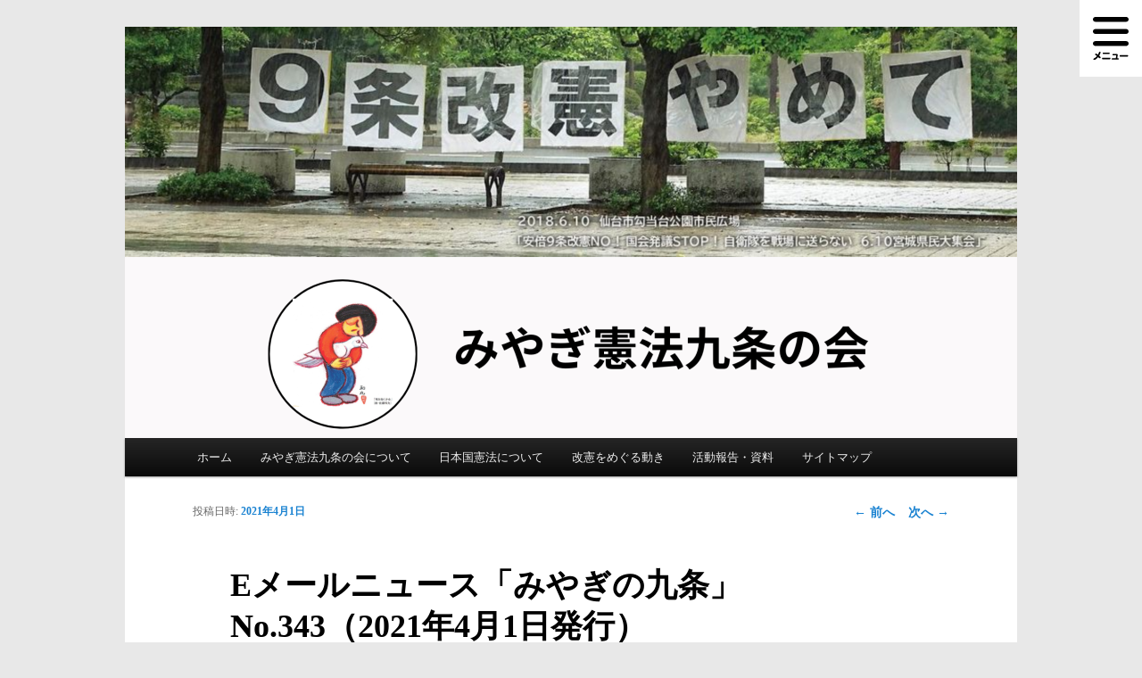

--- FILE ---
content_type: text/html; charset=UTF-8
request_url: http://miyagi9jou.sakura.ne.jp/archives/2306
body_size: 7682
content:
<!DOCTYPE html> <!--[if IE 6]><html id="ie6" dir="ltr" lang="ja" prefix="og: https://ogp.me/ns#"> <![endif]--> <!--[if IE 7]><html id="ie7" dir="ltr" lang="ja" prefix="og: https://ogp.me/ns#"> <![endif]--> <!--[if IE 8]><html id="ie8" dir="ltr" lang="ja" prefix="og: https://ogp.me/ns#"> <![endif]--> <!--[if !(IE 6) & !(IE 7) & !(IE 8)]><!--><html dir="ltr" lang="ja" prefix="og: https://ogp.me/ns#"> <!--<![endif]--><head><meta charset="UTF-8" /><meta name="viewport" content="width=device-width" /><link rel="profile" href="http://gmpg.org/xfn/11" /><link rel="stylesheet" type="text/css" media="all" href="http://miyagi9jou.sakura.ne.jp/wp-content/themes/twentyeleven/style.css" /><link rel="pingback" href="http://miyagi9jou.sakura.ne.jp/xmlrpc.php" /> <!--[if lt IE 9]> <script src="http://miyagi9jou.sakura.ne.jp/wp-content/themes/twentyeleven/js/html5.js" type="text/javascript"></script> <![endif]--><title>Eメールニュース「みやぎの九条」No.343（2021年4月1日発行） | みやぎ憲法九条の会</title><meta name="robots" content="max-image-preview:large" /><link rel="canonical" href="http://miyagi9jou.sakura.ne.jp/archives/2306" /><meta name="generator" content="All in One SEO (AIOSEO) 4.5.5" /><meta property="og:locale" content="ja_JP" /><meta property="og:site_name" content="みやぎ憲法九条の会 |" /><meta property="og:type" content="article" /><meta property="og:title" content="Eメールニュース「みやぎの九条」No.343（2021年4月1日発行） | みやぎ憲法九条の会" /><meta property="og:url" content="http://miyagi9jou.sakura.ne.jp/archives/2306" /><meta property="article:published_time" content="2021-04-01T11:48:53+00:00" /><meta property="article:modified_time" content="2021-04-01T11:48:53+00:00" /><meta name="twitter:card" content="summary" /><meta name="twitter:title" content="Eメールニュース「みやぎの九条」No.343（2021年4月1日発行） | みやぎ憲法九条の会" /><meta name="google" content="nositelinkssearchbox" /> <script type="application/ld+json" class="aioseo-schema">{"@context":"https:\/\/schema.org","@graph":[{"@type":"Article","@id":"http:\/\/miyagi9jou.sakura.ne.jp\/archives\/2306#article","name":"E\u30e1\u30fc\u30eb\u30cb\u30e5\u30fc\u30b9\u300c\u307f\u3084\u304e\u306e\u4e5d\u6761\u300dNo.343\uff082021\u5e744\u67081\u65e5\u767a\u884c\uff09 | \u307f\u3084\u304e\u61b2\u6cd5\u4e5d\u6761\u306e\u4f1a","headline":"E\u30e1\u30fc\u30eb\u30cb\u30e5\u30fc\u30b9\u300c\u307f\u3084\u304e\u306e\u4e5d\u6761\u300dNo.343\uff082021\u5e744\u67081\u65e5\u767a\u884c\uff09","author":{"@id":"http:\/\/miyagi9jou.sakura.ne.jp\/archives\/author\/miyagiadmin#author"},"publisher":{"@id":"http:\/\/miyagi9jou.sakura.ne.jp\/#organization"},"image":{"@type":"ImageObject","url":"http:\/\/miyagi9jou.sakura.ne.jp\/wp-content\/uploads\/2021\/04\/7231e096f6ca488b357137698bc56090-pdf.jpg","@id":"http:\/\/miyagi9jou.sakura.ne.jp\/archives\/2306\/#articleImage","width":600,"height":848,"caption":"210401\uff1a343\u53f7\uff084\u67081\u65e5\u767a\u884c\uff09\u306e\u30b5\u30e0\u30cd\u30a4\u30eb"},"datePublished":"2021-04-01T20:48:53+00:00","dateModified":"2021-04-01T20:48:53+00:00","inLanguage":"ja","mainEntityOfPage":{"@id":"http:\/\/miyagi9jou.sakura.ne.jp\/archives\/2306#webpage"},"isPartOf":{"@id":"http:\/\/miyagi9jou.sakura.ne.jp\/archives\/2306#webpage"},"articleSection":"e\u30e1\u30fc\u30eb\u30cb\u30e5\u30fc\u30b9"},{"@type":"BreadcrumbList","@id":"http:\/\/miyagi9jou.sakura.ne.jp\/archives\/2306#breadcrumblist","itemListElement":[{"@type":"ListItem","@id":"http:\/\/miyagi9jou.sakura.ne.jp\/#listItem","position":1,"name":"\u5bb6"}]},{"@type":"Organization","@id":"http:\/\/miyagi9jou.sakura.ne.jp\/#organization","name":"\u307f\u3084\u304e\u61b2\u6cd5\u4e5d\u6761\u306e\u4f1a","url":"http:\/\/miyagi9jou.sakura.ne.jp\/"},{"@type":"Person","@id":"http:\/\/miyagi9jou.sakura.ne.jp\/archives\/author\/miyagiadmin#author","url":"http:\/\/miyagi9jou.sakura.ne.jp\/archives\/author\/miyagiadmin","name":"miyagiadmin"},{"@type":"WebPage","@id":"http:\/\/miyagi9jou.sakura.ne.jp\/archives\/2306#webpage","url":"http:\/\/miyagi9jou.sakura.ne.jp\/archives\/2306","name":"E\u30e1\u30fc\u30eb\u30cb\u30e5\u30fc\u30b9\u300c\u307f\u3084\u304e\u306e\u4e5d\u6761\u300dNo.343\uff082021\u5e744\u67081\u65e5\u767a\u884c\uff09 | \u307f\u3084\u304e\u61b2\u6cd5\u4e5d\u6761\u306e\u4f1a","inLanguage":"ja","isPartOf":{"@id":"http:\/\/miyagi9jou.sakura.ne.jp\/#website"},"breadcrumb":{"@id":"http:\/\/miyagi9jou.sakura.ne.jp\/archives\/2306#breadcrumblist"},"author":{"@id":"http:\/\/miyagi9jou.sakura.ne.jp\/archives\/author\/miyagiadmin#author"},"creator":{"@id":"http:\/\/miyagi9jou.sakura.ne.jp\/archives\/author\/miyagiadmin#author"},"datePublished":"2021-04-01T20:48:53+00:00","dateModified":"2021-04-01T20:48:53+00:00"},{"@type":"WebSite","@id":"http:\/\/miyagi9jou.sakura.ne.jp\/#website","url":"http:\/\/miyagi9jou.sakura.ne.jp\/","name":"\u307f\u3084\u304e\u61b2\u6cd5\u4e5d\u6761\u306e\u4f1a","inLanguage":"ja","publisher":{"@id":"http:\/\/miyagi9jou.sakura.ne.jp\/#organization"}}]}</script> <link rel='dns-prefetch' href='//webfonts.sakura.ne.jp' /><link rel='dns-prefetch' href='//static.addtoany.com' /><link rel='dns-prefetch' href='//s.w.org' /><link rel="alternate" type="application/rss+xml" title="みやぎ憲法九条の会 &raquo; フィード" href="http://miyagi9jou.sakura.ne.jp/feed" /><link rel="alternate" type="application/rss+xml" title="みやぎ憲法九条の会 &raquo; コメントフィード" href="http://miyagi9jou.sakura.ne.jp/comments/feed" /> <script type="text/javascript">window._wpemojiSettings = {"baseUrl":"https:\/\/s.w.org\/images\/core\/emoji\/11\/72x72\/","ext":".png","svgUrl":"https:\/\/s.w.org\/images\/core\/emoji\/11\/svg\/","svgExt":".svg","source":{"concatemoji":"http:\/\/miyagi9jou.sakura.ne.jp\/wp-includes\/js\/wp-emoji-release.min.js?ver=4.9.28"}};
			!function(e,a,t){var n,r,o,i=a.createElement("canvas"),p=i.getContext&&i.getContext("2d");function s(e,t){var a=String.fromCharCode;p.clearRect(0,0,i.width,i.height),p.fillText(a.apply(this,e),0,0);e=i.toDataURL();return p.clearRect(0,0,i.width,i.height),p.fillText(a.apply(this,t),0,0),e===i.toDataURL()}function c(e){var t=a.createElement("script");t.src=e,t.defer=t.type="text/javascript",a.getElementsByTagName("head")[0].appendChild(t)}for(o=Array("flag","emoji"),t.supports={everything:!0,everythingExceptFlag:!0},r=0;r<o.length;r++)t.supports[o[r]]=function(e){if(!p||!p.fillText)return!1;switch(p.textBaseline="top",p.font="600 32px Arial",e){case"flag":return s([55356,56826,55356,56819],[55356,56826,8203,55356,56819])?!1:!s([55356,57332,56128,56423,56128,56418,56128,56421,56128,56430,56128,56423,56128,56447],[55356,57332,8203,56128,56423,8203,56128,56418,8203,56128,56421,8203,56128,56430,8203,56128,56423,8203,56128,56447]);case"emoji":return!s([55358,56760,9792,65039],[55358,56760,8203,9792,65039])}return!1}(o[r]),t.supports.everything=t.supports.everything&&t.supports[o[r]],"flag"!==o[r]&&(t.supports.everythingExceptFlag=t.supports.everythingExceptFlag&&t.supports[o[r]]);t.supports.everythingExceptFlag=t.supports.everythingExceptFlag&&!t.supports.flag,t.DOMReady=!1,t.readyCallback=function(){t.DOMReady=!0},t.supports.everything||(n=function(){t.readyCallback()},a.addEventListener?(a.addEventListener("DOMContentLoaded",n,!1),e.addEventListener("load",n,!1)):(e.attachEvent("onload",n),a.attachEvent("onreadystatechange",function(){"complete"===a.readyState&&t.readyCallback()})),(n=t.source||{}).concatemoji?c(n.concatemoji):n.wpemoji&&n.twemoji&&(c(n.twemoji),c(n.wpemoji)))}(window,document,window._wpemojiSettings);</script> <style type="text/css">img.wp-smiley,
img.emoji {
	display: inline !important;
	border: none !important;
	box-shadow: none !important;
	height: 1em !important;
	width: 1em !important;
	margin: 0 .07em !important;
	vertical-align: -0.1em !important;
	background: none !important;
	padding: 0 !important;
}</style><link rel='stylesheet' id='addtoany-css'  href='http://miyagi9jou.sakura.ne.jp/wp-content/plugins/add-to-any/addtoany.min.css?ver=1.16' type='text/css' media='all' /> <script type='text/javascript' src='http://miyagi9jou.sakura.ne.jp/wp-content/cache/autoptimize/js/autoptimize_single_dc5ba5044fccc0297be7b262ce669a7c.js?ver=1.12.4'></script> <script type='text/javascript' src='//webfonts.sakura.ne.jp/js/sakurav3.js?fadein=0&#038;ver=3.1.0'></script> <script type='text/javascript'>window.a2a_config=window.a2a_config||{};a2a_config.callbacks=[];a2a_config.overlays=[];a2a_config.templates={};a2a_localize = {
	Share: "共有",
	Save: "ブックマーク",
	Subscribe: "購読",
	Email: "メール",
	Bookmark: "ブックマーク",
	ShowAll: "すべて表示する",
	ShowLess: "小さく表示する",
	FindServices: "サービスを探す",
	FindAnyServiceToAddTo: "追加するサービスを今すぐ探す",
	PoweredBy: "Powered by",
	ShareViaEmail: "メールでシェアする",
	SubscribeViaEmail: "メールで購読する",
	BookmarkInYourBrowser: "ブラウザにブックマーク",
	BookmarkInstructions: "このページをブックマークするには、 Ctrl+D または \u2318+D を押下。",
	AddToYourFavorites: "お気に入りに追加",
	SendFromWebOrProgram: "任意のメールアドレスまたはメールプログラムから送信",
	EmailProgram: "メールプログラム",
	More: "詳細&#8230;",
	ThanksForSharing: "共有ありがとうございます !",
	ThanksForFollowing: "フォローありがとうございます !"
};</script> <script type='text/javascript' defer src='https://static.addtoany.com/menu/page.js'></script> <link rel='https://api.w.org/' href='http://miyagi9jou.sakura.ne.jp/wp-json/' /><link rel="EditURI" type="application/rsd+xml" title="RSD" href="http://miyagi9jou.sakura.ne.jp/xmlrpc.php?rsd" /><link rel="wlwmanifest" type="application/wlwmanifest+xml" href="http://miyagi9jou.sakura.ne.jp/wp-includes/wlwmanifest.xml" /><link rel='prev' title='「憲法９条を守り生かす宮城のつどい2021春（開催中止）」の主催者　挨拶文' href='http://miyagi9jou.sakura.ne.jp/archives/2294' /><link rel='next' title='【お知らせ】イベント・学習講演会の中止　オンラインへの切り替え' href='http://miyagi9jou.sakura.ne.jp/archives/2313' /><meta name="generator" content="WordPress 4.9.28" /><link rel='shortlink' href='http://miyagi9jou.sakura.ne.jp/?p=2306' /><link rel="alternate" type="application/json+oembed" href="http://miyagi9jou.sakura.ne.jp/wp-json/oembed/1.0/embed?url=http%3A%2F%2Fmiyagi9jou.sakura.ne.jp%2Farchives%2F2306" /><link rel="alternate" type="text/xml+oembed" href="http://miyagi9jou.sakura.ne.jp/wp-json/oembed/1.0/embed?url=http%3A%2F%2Fmiyagi9jou.sakura.ne.jp%2Farchives%2F2306&#038;format=xml" /><style type='text/css'>h1,h2,h3,h1:lang(ja),h2:lang(ja),h3:lang(ja),.entry-title:lang(ja){ font-family: "見出ゴMB31";}h4,h5,h6,h4:lang(ja),h5:lang(ja),h6:lang(ja),div.entry-meta span:lang(ja),footer.entry-footer span:lang(ja){ font-family: "カクミン R";}.hentry,.entry-content p,.post-inner.entry-content p,#comments div:lang(ja){ font-family: "新ゴ R";}strong,b,#comments .comment-author .fn:lang(ja){ font-family: "新ゴ M";}</style><style type="text/css" id="twentyeleven-header-css">#site-title,
		#site-description {
			position: absolute;
			clip: rect(1px 1px 1px 1px); /* IE6, IE7 */
			clip: rect(1px, 1px, 1px, 1px);
		}</style><style type="text/css" id="custom-background-css">body.custom-background { background-color: #e8e8e8; }</style><style type="text/css" id="wp-custom-css">.aside-buuton{
	display: block;width: 100%;padding: 1em;border-radius: 6px;background-color: #2196f3;color: #fff;line-height:1.1;text-align:center;font-size:1em;
}
.aside-buuton:hover{
	background-color:#2196f3;
	text-decoration:none;
	color:#ccc;
}</style> <script async src="https://www.googletagmanager.com/gtag/js?id=G-S3KVBV2HGR"></script> <script>window.dataLayer = window.dataLayer || []; function gtag(){dataLayer.push(arguments);} gtag('js', new Date()); gtag('config', 'G-S3KVBV2HGR');</script> </head><body class="post-template-default single single-post postid-2306 single-format-standard custom-background single-author singular two-column right-sidebar"><div id="page" class="hfeed"><header id="branding" role="banner"><div><a href="http://miyagi9jou.sakura.ne.jp/"> <img src="http://miyagi9jou.sakura.ne.jp/wp-content/uploads/2023/02/cropped-7eaa041ead3a49bf795153e2a98dbf04-1.png" width="1000" height="461" alt="みやぎ憲法九条の会" /> </a></div><hgroup><h1 id="site-title"><span><a href="http://miyagi9jou.sakura.ne.jp/" rel="home"><img src="http://miyagi9jou.sakura.ne.jp/wp-content/themes/twentyeleven/images/site_name.png" alt="みやぎ憲法九条の会" class="topheader"></a></span></h1><h2 id="site-description"></h2></hgroup><div id="gnav"><div class="nav_btn_main_box"> <span id="nav_btn_menu"><img src="http://miyagi9jou.sakura.ne.jp/wp-content/themes/twentyeleven/images/btn_menu.svg"></span></div></div><div id="golobal_nav" class="nav-hidden"><div class="nav_btn_box"><span class="nav_btn_close"><img src="http://miyagi9jou.sakura.ne.jp/wp-content/themes/twentyeleven/images/btn_close.svg"></span></div><div class="nav-content"><h3>みやぎ憲法九条の会について</h3><ul class="children"><li class="page-item-2"><a class="" href="http://miyagi9jou.sakura.ne.jp/about">みやぎ憲法九条の会について</a></li><li class="page-item-217"><a class="" href="http://miyagi9jou.sakura.ne.jp/%e3%82%a2%e3%83%94%e3%83%bc%e3%83%ab%e4%b8%80%e8%a6%a7/%e6%86%b2%e6%b3%95%e4%b9%9d%e6%9d%a1%e3%82%92%e5%ae%88%e3%82%8b%e5%ae%ae%e5%9f%8e%e7%9c%8c%e6%b0%91%e3%81%b8%e3%81%ae%e3%82%a2%e3%83%94%e3%83%bc%e3%83%ab">憲法九条を守る宮城県民へのアピール</a></li><li class="page-item-12"><a class="" href="http://miyagi9jou.sakura.ne.jp/about/join">みやぎ憲法九条の会へ参加するには</a></li><li class="page-item-16"><a class="" href="http://miyagi9jou.sakura.ne.jp/about/flist">呼びかけ人一覧</a></li><li class="page-item-230"><a class="" href="http://miyagi9jou.sakura.ne.jp/about/list">宮城県内「九条の会」一覧</a></li><li class="page-item-18"><a class="" href="http://miyagi9jou.sakura.ne.jp/%e4%b9%9d%e6%9d%a1%e3%81%ae%e4%bc%9a%e3%82%a2%e3%83%94%e3%83%bc%e3%83%ab">九条の会アピール</a></li><li class="page-item-72"><a class="" href="http://miyagi9jou.sakura.ne.jp/contact">お問い合わせ・連絡先</a></li><li class="page-item-383"><a class="" href="http://miyagi9jou.sakura.ne.jp/privacypolicy">プライバシーポリシー</a></li><li class="page-item-383"><a class="" href="http://miyagi9jou.sakura.ne.jp/archives/category/news">すべてのお知らせ</a></li></ul><h3>日本国憲法について</h3><ul><li class="page-item-112"><a class="" href="http://miyagi9jou.sakura.ne.jp/constitution">日本国憲法について</a></li></ul><h3>改憲をめぐる動き</h3><ul><li class="page-item-116"><a class="" href="http://miyagi9jou.sakura.ne.jp/%e6%94%b9%e6%86%b2%e3%82%92%e3%82%81%e3%81%90%e3%82%8b%e5%8b%95%e3%81%8d">改憲をめぐる動き</a></li><li class="page-item-796"><a class="" href="http://miyagi9jou.sakura.ne.jp/whathappensbeforewar">「戦争のつくりかた」</a></li><li class="page-item-32"><a class="" href="http://miyagi9jou.sakura.ne.jp/%e3%80%8c%e6%86%b2%e6%b3%95%e3%81%a8%e7%a7%81%e3%80%8d">「憲法と私」</a></li><li class="page-item-34"><a class="" href="http://miyagi9jou.sakura.ne.jp/%e8%aa%9e%e3%82%8a%e3%81%a4%e3%81%90%e3%80%8c%e7%a7%81%e3%81%ae%e6%88%a6%e6%99%82%e4%bd%93%e9%a8%93%e3%80%8d%e8%a8%bc%e8%a8%80%e8%b3%87%e6%96%99%e9%9b%86">語りつぐ「私の戦時体験」証言資料集</a></li><li class="page-item-20"><a class="" href="http://miyagi9jou.sakura.ne.jp/%e3%82%a2%e3%83%94%e3%83%bc%e3%83%ab%e4%b8%80%e8%a6%a7">アピール一覧</a></li><li class="page-item-24"><a class="" href="http://miyagi9jou.sakura.ne.jp/%e3%83%9e%e3%82%b9%e3%82%b3%e3%83%9f%e3%83%bb%e5%ae%ae%e5%9f%8e%e7%9c%8c%e5%86%85%e5%b8%82%e7%94%ba%e6%9d%91%e9%80%a3%e7%b5%a1%e5%85%88">マスコミ・宮城県内市町村連絡先</a></li></ul><h3>活動報告・資料</h3><ul><li class="page-item-69"><a class="" href="http://miyagi9jou.sakura.ne.jp/action">活動報告・資料</a></li><li class="page-item-28"><a class="" href="http://miyagi9jou.sakura.ne.jp/%e4%b9%9d%e6%9d%a1%e3%81%ae%e4%bc%9a%e5%87%ba%e5%89%8d%e8%ac%9b%e5%ba%a7">九条の会出前講座</a></li><li class="page-item-1362"><a class="" href="http://miyagi9jou.sakura.ne.jp/%e5%90%84%e5%9c%b0%e3%81%ae%e4%b9%9d%e6%9d%a1%e3%81%ae%e4%bc%9a%e3%80%80%e6%b4%bb%e5%8b%95%e3%81%be%e3%81%a8%e3%82%81">各地の九条の会　活動まとめ</a></li><li class="page-item-906"><a class="" href="http://miyagi9jou.sakura.ne.jp/report">報告・活動・資料</a></li><li class="page-item-1304"><a class="" href="http://miyagi9jou.sakura.ne.jp/report/serialization1">戦争・死刑と国家。そして国家と人民</a></li><li class="page-item-22"><a class="" href="http://miyagi9jou.sakura.ne.jp/tsudoi">これまでの「宮城のつどい」</a></li><li class="page-item-26"><a class="" href="http://miyagi9jou.sakura.ne.jp/library_list">「青空ライブラリー」ご利用案内</a></li><li class="page-item-798"><a class="" href="http://miyagi9jou.sakura.ne.jp/learn9jou">9条をより深く学習するために</a></li><li class="page-item-36"><a class="" href="http://miyagi9jou.sakura.ne.jp/archives/category/column">コラム「今を思う」</a></li><li class="page-item-36"><a class="" href="http://miyagi9jou.sakura.ne.jp/archives/category/email">Eメールニュース「みやぎの九条」</a></li><li class="page-item-36"><a class="" href="https://miyagi9jou.sakura.ne.jp/email_news">Eメールニュース「みやぎの九条」申し込み</a></li></ul></div></div><nav id="access" role="navigation"><h3 class="assistive-text">メインメニュー</h3><div class="skip-link"><a class="assistive-text" href="#content">メインコンテンツへ移動</a></div><div class="menu-mainmenu-container"><ul id="menu-mainmenu" class="menu"><li id="menu-item-38" class="menu-item menu-item-type-custom menu-item-object-custom menu-item-home menu-item-38"><a href="http://miyagi9jou.sakura.ne.jp/">ホーム</a></li><li id="menu-item-41" class="menu-item menu-item-type-post_type menu-item-object-page menu-item-has-children menu-item-41"><a href="http://miyagi9jou.sakura.ne.jp/about">みやぎ憲法九条の会について</a><ul class="sub-menu"><li id="menu-item-59" class="menu-item menu-item-type-post_type menu-item-object-page menu-item-59"><a href="http://miyagi9jou.sakura.ne.jp/about/join">みやぎ憲法九条の会へ参加するには</a></li><li id="menu-item-231" class="menu-item menu-item-type-post_type menu-item-object-page menu-item-231"><a href="http://miyagi9jou.sakura.ne.jp/about/list">宮城県内「九条の会」一覧</a></li><li id="menu-item-60" class="menu-item menu-item-type-post_type menu-item-object-page menu-item-60"><a href="http://miyagi9jou.sakura.ne.jp/%e4%b9%9d%e6%9d%a1%e3%81%ae%e4%bc%9a%e3%82%a2%e3%83%94%e3%83%bc%e3%83%ab">九条の会アピール</a></li><li id="menu-item-61" class="menu-item menu-item-type-post_type menu-item-object-page menu-item-61"><a href="http://miyagi9jou.sakura.ne.jp/about/flist">呼びかけ人一覧</a></li><li id="menu-item-39" class="menu-item menu-item-type-post_type menu-item-object-page menu-item-39"><a href="http://miyagi9jou.sakura.ne.jp/email_news">Eメールニュース「みやぎの九条」</a></li><li id="menu-item-384" class="menu-item menu-item-type-post_type menu-item-object-page menu-item-384"><a href="http://miyagi9jou.sakura.ne.jp/privacypolicy">プライバシーポリシー</a></li><li id="menu-item-73" class="menu-item menu-item-type-post_type menu-item-object-page menu-item-73"><a href="http://miyagi9jou.sakura.ne.jp/contact">お問い合わせ・連絡先</a></li></ul></li><li id="menu-item-113" class="menu-item menu-item-type-post_type menu-item-object-page menu-item-113"><a href="http://miyagi9jou.sakura.ne.jp/constitution">日本国憲法について</a></li><li id="menu-item-117" class="menu-item menu-item-type-post_type menu-item-object-page menu-item-117"><a href="http://miyagi9jou.sakura.ne.jp/%e6%94%b9%e6%86%b2%e3%82%92%e3%82%81%e3%81%90%e3%82%8b%e5%8b%95%e3%81%8d">改憲をめぐる動き</a></li><li id="menu-item-70" class="menu-item menu-item-type-post_type menu-item-object-page menu-item-has-children menu-item-70"><a href="http://miyagi9jou.sakura.ne.jp/action">活動報告・資料</a><ul class="sub-menu"><li id="menu-item-1372" class="menu-item menu-item-type-taxonomy menu-item-object-category current-post-ancestor current-menu-parent current-post-parent menu-item-1372"><a href="http://miyagi9jou.sakura.ne.jp/archives/category/email">Eメールニュース「みやぎの九条」</a></li><li id="menu-item-1305" class="menu-item menu-item-type-post_type menu-item-object-page menu-item-1305"><a href="http://miyagi9jou.sakura.ne.jp/report/serialization1">戦争・死刑と国家。そして国家と人民</a></li><li id="menu-item-1363" class="menu-item menu-item-type-post_type menu-item-object-page menu-item-1363"><a href="http://miyagi9jou.sakura.ne.jp/%e5%90%84%e5%9c%b0%e3%81%ae%e4%b9%9d%e6%9d%a1%e3%81%ae%e4%bc%9a%e3%80%80%e6%b4%bb%e5%8b%95%e3%81%be%e3%81%a8%e3%82%81">各地の九条の会　活動まとめ</a></li><li id="menu-item-40" class="menu-item menu-item-type-post_type menu-item-object-page menu-item-40"><a href="http://miyagi9jou.sakura.ne.jp/tsudoi">これまでの「宮城のつどい」</a></li><li id="menu-item-78" class="menu-item menu-item-type-post_type menu-item-object-page menu-item-78"><a href="http://miyagi9jou.sakura.ne.jp/%e3%82%a2%e3%83%94%e3%83%bc%e3%83%ab%e4%b8%80%e8%a6%a7">アピール一覧</a></li><li id="menu-item-77" class="menu-item menu-item-type-post_type menu-item-object-page menu-item-77"><a href="http://miyagi9jou.sakura.ne.jp/%e3%80%8c%e6%86%b2%e6%b3%95%e3%81%a8%e7%a7%81%e3%80%8d">「憲法と私」</a></li><li id="menu-item-79" class="menu-item menu-item-type-post_type menu-item-object-page menu-item-79"><a href="http://miyagi9jou.sakura.ne.jp/%e8%aa%9e%e3%82%8a%e3%81%a4%e3%81%90%e3%80%8c%e7%a7%81%e3%81%ae%e6%88%a6%e6%99%82%e4%bd%93%e9%a8%93%e3%80%8d%e8%a8%bc%e8%a8%80%e8%b3%87%e6%96%99%e9%9b%86">語りつぐ「私の戦時体験」証言資料集</a></li><li id="menu-item-907" class="menu-item menu-item-type-post_type menu-item-object-page menu-item-907"><a href="http://miyagi9jou.sakura.ne.jp/report">報告・活動・資料</a></li></ul></li><li id="menu-item-3653" class="menu-item menu-item-type-post_type menu-item-object-page menu-item-3653"><a href="http://miyagi9jou.sakura.ne.jp/sitemap">サイトマップ</a></li></ul></div></nav></header><div id="main"><div id="primary"><div id="content" role="main"><nav id="nav-single"><h3 class="assistive-text">投稿ナビゲーション</h3> <span class="nav-previous"><a href="http://miyagi9jou.sakura.ne.jp/archives/2294" rel="prev"><span class="meta-nav">&larr;</span> 前へ</a></span> <span class="nav-next"><a href="http://miyagi9jou.sakura.ne.jp/archives/2313" rel="next">次へ <span class="meta-nav">&rarr;</span></a></span></nav><article id="post-2306" class="post-2306 post type-post status-publish format-standard hentry category-email"><header class="entry-header"><h1 class="entry-title">Eメールニュース「みやぎの九条」No.343（2021年4月1日発行）</h1><div class="entry-meta"> <span class="sep">投稿日時: </span><a href="http://miyagi9jou.sakura.ne.jp/archives/2306" title="8:48 PM" rel="bookmark"><time class="entry-date" datetime="2021-04-01T20:48:53+00:00">2021年4月1日</time></a><span class="by-author"> <span class="sep"> 投稿者: </span> <span class="author vcard"><a class="url fn n" href="http://miyagi9jou.sakura.ne.jp/archives/author/miyagiadmin" title="miyagiadmin の投稿をすべて表示" rel="author">miyagiadmin</a></span></span></div></header><div class="entry-content"><div class="addtoany_share_save_container addtoany_content addtoany_content_top"><div class="a2a_kit a2a_kit_size_32 addtoany_list" data-a2a-url="http://miyagi9jou.sakura.ne.jp/archives/2306" data-a2a-title="Eメールニュース「みやぎの九条」No.343（2021年4月1日発行）"><a class="a2a_button_facebook" href="https://www.addtoany.com/add_to/facebook?linkurl=http%3A%2F%2Fmiyagi9jou.sakura.ne.jp%2Farchives%2F2306&amp;linkname=E%E3%83%A1%E3%83%BC%E3%83%AB%E3%83%8B%E3%83%A5%E3%83%BC%E3%82%B9%E3%80%8C%E3%81%BF%E3%82%84%E3%81%8E%E3%81%AE%E4%B9%9D%E6%9D%A1%E3%80%8DNo.343%EF%BC%882021%E5%B9%B44%E6%9C%881%E6%97%A5%E7%99%BA%E8%A1%8C%EF%BC%89" title="Facebook" rel="nofollow noopener" target="_blank"></a><a class="a2a_button_twitter" href="https://www.addtoany.com/add_to/twitter?linkurl=http%3A%2F%2Fmiyagi9jou.sakura.ne.jp%2Farchives%2F2306&amp;linkname=E%E3%83%A1%E3%83%BC%E3%83%AB%E3%83%8B%E3%83%A5%E3%83%BC%E3%82%B9%E3%80%8C%E3%81%BF%E3%82%84%E3%81%8E%E3%81%AE%E4%B9%9D%E6%9D%A1%E3%80%8DNo.343%EF%BC%882021%E5%B9%B44%E6%9C%881%E6%97%A5%E7%99%BA%E8%A1%8C%EF%BC%89" title="Twitter" rel="nofollow noopener" target="_blank"></a><a class="a2a_button_line" href="https://www.addtoany.com/add_to/line?linkurl=http%3A%2F%2Fmiyagi9jou.sakura.ne.jp%2Farchives%2F2306&amp;linkname=E%E3%83%A1%E3%83%BC%E3%83%AB%E3%83%8B%E3%83%A5%E3%83%BC%E3%82%B9%E3%80%8C%E3%81%BF%E3%82%84%E3%81%8E%E3%81%AE%E4%B9%9D%E6%9D%A1%E3%80%8DNo.343%EF%BC%882021%E5%B9%B44%E6%9C%881%E6%97%A5%E7%99%BA%E8%A1%8C%EF%BC%89" title="Line" rel="nofollow noopener" target="_blank"></a><a class="a2a_button_email" href="https://www.addtoany.com/add_to/email?linkurl=http%3A%2F%2Fmiyagi9jou.sakura.ne.jp%2Farchives%2F2306&amp;linkname=E%E3%83%A1%E3%83%BC%E3%83%AB%E3%83%8B%E3%83%A5%E3%83%BC%E3%82%B9%E3%80%8C%E3%81%BF%E3%82%84%E3%81%8E%E3%81%AE%E4%B9%9D%E6%9D%A1%E3%80%8DNo.343%EF%BC%882021%E5%B9%B44%E6%9C%881%E6%97%A5%E7%99%BA%E8%A1%8C%EF%BC%89" title="Email" rel="nofollow noopener" target="_blank"></a><a class="a2a_dd addtoany_share_save addtoany_share" href="https://www.addtoany.com/share"></a></div></div><p><a class="link-to-pdf" title="210401：343号（4月1日発行）" href="http://miyagi9jou.sakura.ne.jp/wp-content/uploads/2021/04/7231e096f6ca488b357137698bc56090.pdf" target="_blank" rel="attachment noopener wp-att-2307"><img class="alignnone size-fullsize wp-image-2308 thumb-of-pdf" src="http://miyagi9jou.sakura.ne.jp/wp-content/uploads/2021/04/7231e096f6ca488b357137698bc56090-pdf.jpg" alt="210401：343号（4月1日発行）のサムネイル" width="600" height="848" srcset="http://miyagi9jou.sakura.ne.jp/wp-content/uploads/2021/04/7231e096f6ca488b357137698bc56090-pdf.jpg 600w, http://miyagi9jou.sakura.ne.jp/wp-content/uploads/2021/04/7231e096f6ca488b357137698bc56090-pdf-212x300.jpg 212w, http://miyagi9jou.sakura.ne.jp/wp-content/uploads/2021/04/7231e096f6ca488b357137698bc56090-pdf-531x750.jpg 531w, http://miyagi9jou.sakura.ne.jp/wp-content/uploads/2021/04/7231e096f6ca488b357137698bc56090-pdf-580x820.jpg 580w" sizes="(max-width: 600px) 100vw, 600px" /></a></p><p><a class="link-to-pdf" title="210401（164）戦争・死刑と国家。そして国家と人民" href="http://miyagi9jou.sakura.ne.jp/wp-content/uploads/2021/04/31f481783172ca58eae4d3f5dddaaf15.pdf" target="_blank" rel="attachment noopener wp-att-2309"><img class="alignnone size-fullsize wp-image-2310 thumb-of-pdf" src="http://miyagi9jou.sakura.ne.jp/wp-content/uploads/2021/04/31f481783172ca58eae4d3f5dddaaf15-pdf.jpg" alt="210401（164）戦争・死刑と国家。そして国家と人民のサムネイル" width="600" height="848" srcset="http://miyagi9jou.sakura.ne.jp/wp-content/uploads/2021/04/31f481783172ca58eae4d3f5dddaaf15-pdf.jpg 600w, http://miyagi9jou.sakura.ne.jp/wp-content/uploads/2021/04/31f481783172ca58eae4d3f5dddaaf15-pdf-212x300.jpg 212w, http://miyagi9jou.sakura.ne.jp/wp-content/uploads/2021/04/31f481783172ca58eae4d3f5dddaaf15-pdf-531x750.jpg 531w, http://miyagi9jou.sakura.ne.jp/wp-content/uploads/2021/04/31f481783172ca58eae4d3f5dddaaf15-pdf-580x820.jpg 580w" sizes="(max-width: 600px) 100vw, 600px" /></a></p></div><footer class="entry-meta"> カテゴリー: <a href="http://miyagi9jou.sakura.ne.jp/archives/category/email" rel="category tag">eメールニュース</a> &nbsp; 作成者: <a href="http://miyagi9jou.sakura.ne.jp/archives/author/miyagiadmin">miyagiadmin</a> <a href="http://miyagi9jou.sakura.ne.jp/archives/2306" title="Eメールニュース「みやぎの九条」No.343（2021年4月1日発行） へのパーマリンク" rel="bookmark">パーマリンク</a></footer></article><div id="comments"></div></div></div></div><footer id="colophon" role="contentinfo"><div id="site-generator"> <a href="https://ja.wordpress.org/" class="imprint" title="セマンティックなパブリッシングツール"> Proudly powered by WordPress </a></div></footer></div> <script>let gmenu = document.querySelector(".nav_btn_main_box");
    let gclose = document.querySelector(".nav_btn_close");
    let golobal_nav=document.getElementById("golobal_nav");
    gmenu.addEventListener("click",function(){
        golobal_nav.classList.remove('nav-hidden');
        document.body.classList.add('gnav-fixed');
    });

    gclose.addEventListener("click",function(){
        golobal_nav.classList.add('nav-hidden');
        document.body.classList.remove('gnav-fixed');
    });</script> <script defer src="http://miyagi9jou.sakura.ne.jp/wp-content/cache/autoptimize/js/autoptimize_ca52e76412ff4871a05620397b65800d.js"></script></body></html>